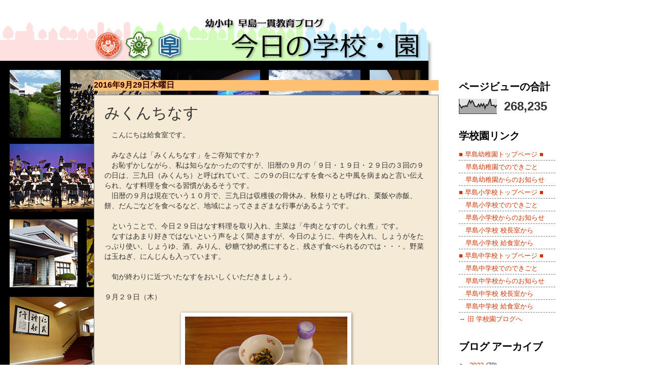

--- FILE ---
content_type: text/html; charset=UTF-8
request_url: https://hayasima-ie.blogspot.com/b/stats?style=BLACK_TRANSPARENT&timeRange=ALL_TIME&token=APq4FmDBySM44orONZ49SaxbYaNkPrYsBmmtgMVlOJNNa7LZv2T0fvVadVlUgiOBIZSikOHa8CtS1C2cHBU1rCTZlEmgYFxlWA
body_size: -11
content:
{"total":268235,"sparklineOptions":{"backgroundColor":{"fillOpacity":0.1,"fill":"#000000"},"series":[{"areaOpacity":0.3,"color":"#202020"}]},"sparklineData":[[0,66],[1,51],[2,39],[3,51],[4,47],[5,55],[6,48],[7,68],[8,90],[9,72],[10,88],[11,77],[12,52],[13,49],[14,47],[15,64],[16,48],[17,67],[18,52],[19,67],[20,37],[21,61],[22,56],[23,76],[24,99],[25,56],[26,55],[27,58],[28,44],[29,59]],"nextTickMs":1800000}